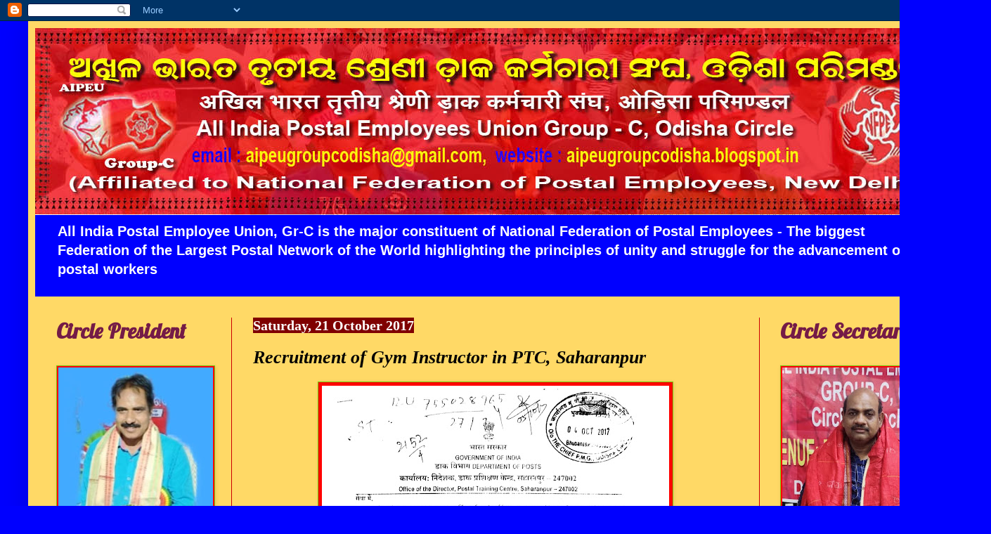

--- FILE ---
content_type: text/html; charset=UTF-8
request_url: https://aipeugroupcodisha.blogspot.com/b/stats?style=BLACK_TRANSPARENT&timeRange=ALL_TIME&token=APq4FmAwLP6tJaclvHJEZBNGulWpaKXvm_j2pxPrtwLzwF-acXFXDuZ5cJ4QWTaKSi97c8Bl7Vb4eYrCrRKE-HvdDHCW7EPfOw
body_size: -8
content:
{"total":2413370,"sparklineOptions":{"backgroundColor":{"fillOpacity":0.1,"fill":"#000000"},"series":[{"areaOpacity":0.3,"color":"#202020"}]},"sparklineData":[[0,29],[1,18],[2,20],[3,19],[4,21],[5,6],[6,24],[7,16],[8,26],[9,23],[10,39],[11,41],[12,30],[13,38],[14,52],[15,52],[16,18],[17,45],[18,51],[19,54],[20,42],[21,38],[22,46],[23,37],[24,46],[25,100],[26,66],[27,32],[28,25],[29,41]],"nextTickMs":25174}